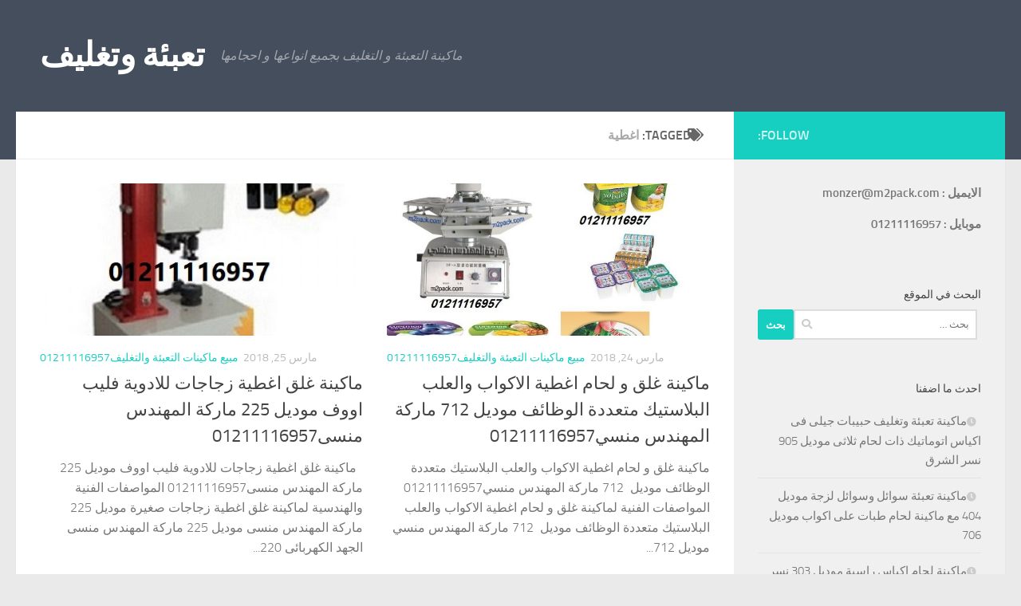

--- FILE ---
content_type: text/html; charset=UTF-8
request_url: https://01211116957.eng-mansy.net/tag/%D8%A7%D8%BA%D8%B7%D9%8A%D8%A9/
body_size: 52631
content:
<!DOCTYPE html>
<html class="no-js" dir="rtl" lang="ar">
<head>
  <meta charset="UTF-8">
  <meta name="viewport" content="width=device-width, initial-scale=1.0">
  <link rel="profile" href="https://gmpg.org/xfn/11" />
  

  <title>اغطية &#8211; تعبئة وتغليف</title>
<meta name='robots' content='max-image-preview:large' />
	<style>img:is([sizes="auto" i], [sizes^="auto," i]) { contain-intrinsic-size: 3000px 1500px }</style>
	<script>document.documentElement.className = document.documentElement.className.replace("no-js","js");</script>
<link rel="alternate" type="application/rss+xml" title="تعبئة وتغليف &laquo; الخلاصة" href="https://01211116957.eng-mansy.net/feed/" />
<link rel="alternate" type="application/rss+xml" title="تعبئة وتغليف &laquo; خلاصة التعليقات" href="https://01211116957.eng-mansy.net/comments/feed/" />
<link rel="alternate" type="application/rss+xml" title="تعبئة وتغليف &laquo; اغطية خلاصة الوسوم" href="https://01211116957.eng-mansy.net/tag/%d8%a7%d8%ba%d8%b7%d9%8a%d8%a9/feed/" />
<script>
window._wpemojiSettings = {"baseUrl":"https:\/\/s.w.org\/images\/core\/emoji\/16.0.1\/72x72\/","ext":".png","svgUrl":"https:\/\/s.w.org\/images\/core\/emoji\/16.0.1\/svg\/","svgExt":".svg","source":{"concatemoji":"https:\/\/01211116957.eng-mansy.net\/lib\/js\/wp-emoji-release.min.js"}};
/*! This file is auto-generated */
!function(s,n){var o,i,e;function c(e){try{var t={supportTests:e,timestamp:(new Date).valueOf()};sessionStorage.setItem(o,JSON.stringify(t))}catch(e){}}function p(e,t,n){e.clearRect(0,0,e.canvas.width,e.canvas.height),e.fillText(t,0,0);var t=new Uint32Array(e.getImageData(0,0,e.canvas.width,e.canvas.height).data),a=(e.clearRect(0,0,e.canvas.width,e.canvas.height),e.fillText(n,0,0),new Uint32Array(e.getImageData(0,0,e.canvas.width,e.canvas.height).data));return t.every(function(e,t){return e===a[t]})}function u(e,t){e.clearRect(0,0,e.canvas.width,e.canvas.height),e.fillText(t,0,0);for(var n=e.getImageData(16,16,1,1),a=0;a<n.data.length;a++)if(0!==n.data[a])return!1;return!0}function f(e,t,n,a){switch(t){case"flag":return n(e,"\ud83c\udff3\ufe0f\u200d\u26a7\ufe0f","\ud83c\udff3\ufe0f\u200b\u26a7\ufe0f")?!1:!n(e,"\ud83c\udde8\ud83c\uddf6","\ud83c\udde8\u200b\ud83c\uddf6")&&!n(e,"\ud83c\udff4\udb40\udc67\udb40\udc62\udb40\udc65\udb40\udc6e\udb40\udc67\udb40\udc7f","\ud83c\udff4\u200b\udb40\udc67\u200b\udb40\udc62\u200b\udb40\udc65\u200b\udb40\udc6e\u200b\udb40\udc67\u200b\udb40\udc7f");case"emoji":return!a(e,"\ud83e\udedf")}return!1}function g(e,t,n,a){var r="undefined"!=typeof WorkerGlobalScope&&self instanceof WorkerGlobalScope?new OffscreenCanvas(300,150):s.createElement("canvas"),o=r.getContext("2d",{willReadFrequently:!0}),i=(o.textBaseline="top",o.font="600 32px Arial",{});return e.forEach(function(e){i[e]=t(o,e,n,a)}),i}function t(e){var t=s.createElement("script");t.src=e,t.defer=!0,s.head.appendChild(t)}"undefined"!=typeof Promise&&(o="wpEmojiSettingsSupports",i=["flag","emoji"],n.supports={everything:!0,everythingExceptFlag:!0},e=new Promise(function(e){s.addEventListener("DOMContentLoaded",e,{once:!0})}),new Promise(function(t){var n=function(){try{var e=JSON.parse(sessionStorage.getItem(o));if("object"==typeof e&&"number"==typeof e.timestamp&&(new Date).valueOf()<e.timestamp+604800&&"object"==typeof e.supportTests)return e.supportTests}catch(e){}return null}();if(!n){if("undefined"!=typeof Worker&&"undefined"!=typeof OffscreenCanvas&&"undefined"!=typeof URL&&URL.createObjectURL&&"undefined"!=typeof Blob)try{var e="postMessage("+g.toString()+"("+[JSON.stringify(i),f.toString(),p.toString(),u.toString()].join(",")+"));",a=new Blob([e],{type:"text/javascript"}),r=new Worker(URL.createObjectURL(a),{name:"wpTestEmojiSupports"});return void(r.onmessage=function(e){c(n=e.data),r.terminate(),t(n)})}catch(e){}c(n=g(i,f,p,u))}t(n)}).then(function(e){for(var t in e)n.supports[t]=e[t],n.supports.everything=n.supports.everything&&n.supports[t],"flag"!==t&&(n.supports.everythingExceptFlag=n.supports.everythingExceptFlag&&n.supports[t]);n.supports.everythingExceptFlag=n.supports.everythingExceptFlag&&!n.supports.flag,n.DOMReady=!1,n.readyCallback=function(){n.DOMReady=!0}}).then(function(){return e}).then(function(){var e;n.supports.everything||(n.readyCallback(),(e=n.source||{}).concatemoji?t(e.concatemoji):e.wpemoji&&e.twemoji&&(t(e.twemoji),t(e.wpemoji)))}))}((window,document),window._wpemojiSettings);
</script>
<style id='wp-emoji-styles-inline-css'>

	img.wp-smiley, img.emoji {
		display: inline !important;
		border: none !important;
		box-shadow: none !important;
		height: 1em !important;
		width: 1em !important;
		margin: 0 0.07em !important;
		vertical-align: -0.1em !important;
		background: none !important;
		padding: 0 !important;
	}
</style>
<link rel='stylesheet' id='wp-block-library-rtl-css' href='https://01211116957.eng-mansy.net/lib/css/dist/block-library/style-rtl.min.css' media='all' />
<style id='classic-theme-styles-inline-css'>
/*! This file is auto-generated */
.wp-block-button__link{color:#fff;background-color:#32373c;border-radius:9999px;box-shadow:none;text-decoration:none;padding:calc(.667em + 2px) calc(1.333em + 2px);font-size:1.125em}.wp-block-file__button{background:#32373c;color:#fff;text-decoration:none}
</style>
<style id='global-styles-inline-css'>
:root{--wp--preset--aspect-ratio--square: 1;--wp--preset--aspect-ratio--4-3: 4/3;--wp--preset--aspect-ratio--3-4: 3/4;--wp--preset--aspect-ratio--3-2: 3/2;--wp--preset--aspect-ratio--2-3: 2/3;--wp--preset--aspect-ratio--16-9: 16/9;--wp--preset--aspect-ratio--9-16: 9/16;--wp--preset--color--black: #000000;--wp--preset--color--cyan-bluish-gray: #abb8c3;--wp--preset--color--white: #ffffff;--wp--preset--color--pale-pink: #f78da7;--wp--preset--color--vivid-red: #cf2e2e;--wp--preset--color--luminous-vivid-orange: #ff6900;--wp--preset--color--luminous-vivid-amber: #fcb900;--wp--preset--color--light-green-cyan: #7bdcb5;--wp--preset--color--vivid-green-cyan: #00d084;--wp--preset--color--pale-cyan-blue: #8ed1fc;--wp--preset--color--vivid-cyan-blue: #0693e3;--wp--preset--color--vivid-purple: #9b51e0;--wp--preset--gradient--vivid-cyan-blue-to-vivid-purple: linear-gradient(135deg,rgba(6,147,227,1) 0%,rgb(155,81,224) 100%);--wp--preset--gradient--light-green-cyan-to-vivid-green-cyan: linear-gradient(135deg,rgb(122,220,180) 0%,rgb(0,208,130) 100%);--wp--preset--gradient--luminous-vivid-amber-to-luminous-vivid-orange: linear-gradient(135deg,rgba(252,185,0,1) 0%,rgba(255,105,0,1) 100%);--wp--preset--gradient--luminous-vivid-orange-to-vivid-red: linear-gradient(135deg,rgba(255,105,0,1) 0%,rgb(207,46,46) 100%);--wp--preset--gradient--very-light-gray-to-cyan-bluish-gray: linear-gradient(135deg,rgb(238,238,238) 0%,rgb(169,184,195) 100%);--wp--preset--gradient--cool-to-warm-spectrum: linear-gradient(135deg,rgb(74,234,220) 0%,rgb(151,120,209) 20%,rgb(207,42,186) 40%,rgb(238,44,130) 60%,rgb(251,105,98) 80%,rgb(254,248,76) 100%);--wp--preset--gradient--blush-light-purple: linear-gradient(135deg,rgb(255,206,236) 0%,rgb(152,150,240) 100%);--wp--preset--gradient--blush-bordeaux: linear-gradient(135deg,rgb(254,205,165) 0%,rgb(254,45,45) 50%,rgb(107,0,62) 100%);--wp--preset--gradient--luminous-dusk: linear-gradient(135deg,rgb(255,203,112) 0%,rgb(199,81,192) 50%,rgb(65,88,208) 100%);--wp--preset--gradient--pale-ocean: linear-gradient(135deg,rgb(255,245,203) 0%,rgb(182,227,212) 50%,rgb(51,167,181) 100%);--wp--preset--gradient--electric-grass: linear-gradient(135deg,rgb(202,248,128) 0%,rgb(113,206,126) 100%);--wp--preset--gradient--midnight: linear-gradient(135deg,rgb(2,3,129) 0%,rgb(40,116,252) 100%);--wp--preset--font-size--small: 13px;--wp--preset--font-size--medium: 20px;--wp--preset--font-size--large: 36px;--wp--preset--font-size--x-large: 42px;--wp--preset--spacing--20: 0.44rem;--wp--preset--spacing--30: 0.67rem;--wp--preset--spacing--40: 1rem;--wp--preset--spacing--50: 1.5rem;--wp--preset--spacing--60: 2.25rem;--wp--preset--spacing--70: 3.38rem;--wp--preset--spacing--80: 5.06rem;--wp--preset--shadow--natural: 6px 6px 9px rgba(0, 0, 0, 0.2);--wp--preset--shadow--deep: 12px 12px 50px rgba(0, 0, 0, 0.4);--wp--preset--shadow--sharp: 6px 6px 0px rgba(0, 0, 0, 0.2);--wp--preset--shadow--outlined: 6px 6px 0px -3px rgba(255, 255, 255, 1), 6px 6px rgba(0, 0, 0, 1);--wp--preset--shadow--crisp: 6px 6px 0px rgba(0, 0, 0, 1);}:where(.is-layout-flex){gap: 0.5em;}:where(.is-layout-grid){gap: 0.5em;}body .is-layout-flex{display: flex;}.is-layout-flex{flex-wrap: wrap;align-items: center;}.is-layout-flex > :is(*, div){margin: 0;}body .is-layout-grid{display: grid;}.is-layout-grid > :is(*, div){margin: 0;}:where(.wp-block-columns.is-layout-flex){gap: 2em;}:where(.wp-block-columns.is-layout-grid){gap: 2em;}:where(.wp-block-post-template.is-layout-flex){gap: 1.25em;}:where(.wp-block-post-template.is-layout-grid){gap: 1.25em;}.has-black-color{color: var(--wp--preset--color--black) !important;}.has-cyan-bluish-gray-color{color: var(--wp--preset--color--cyan-bluish-gray) !important;}.has-white-color{color: var(--wp--preset--color--white) !important;}.has-pale-pink-color{color: var(--wp--preset--color--pale-pink) !important;}.has-vivid-red-color{color: var(--wp--preset--color--vivid-red) !important;}.has-luminous-vivid-orange-color{color: var(--wp--preset--color--luminous-vivid-orange) !important;}.has-luminous-vivid-amber-color{color: var(--wp--preset--color--luminous-vivid-amber) !important;}.has-light-green-cyan-color{color: var(--wp--preset--color--light-green-cyan) !important;}.has-vivid-green-cyan-color{color: var(--wp--preset--color--vivid-green-cyan) !important;}.has-pale-cyan-blue-color{color: var(--wp--preset--color--pale-cyan-blue) !important;}.has-vivid-cyan-blue-color{color: var(--wp--preset--color--vivid-cyan-blue) !important;}.has-vivid-purple-color{color: var(--wp--preset--color--vivid-purple) !important;}.has-black-background-color{background-color: var(--wp--preset--color--black) !important;}.has-cyan-bluish-gray-background-color{background-color: var(--wp--preset--color--cyan-bluish-gray) !important;}.has-white-background-color{background-color: var(--wp--preset--color--white) !important;}.has-pale-pink-background-color{background-color: var(--wp--preset--color--pale-pink) !important;}.has-vivid-red-background-color{background-color: var(--wp--preset--color--vivid-red) !important;}.has-luminous-vivid-orange-background-color{background-color: var(--wp--preset--color--luminous-vivid-orange) !important;}.has-luminous-vivid-amber-background-color{background-color: var(--wp--preset--color--luminous-vivid-amber) !important;}.has-light-green-cyan-background-color{background-color: var(--wp--preset--color--light-green-cyan) !important;}.has-vivid-green-cyan-background-color{background-color: var(--wp--preset--color--vivid-green-cyan) !important;}.has-pale-cyan-blue-background-color{background-color: var(--wp--preset--color--pale-cyan-blue) !important;}.has-vivid-cyan-blue-background-color{background-color: var(--wp--preset--color--vivid-cyan-blue) !important;}.has-vivid-purple-background-color{background-color: var(--wp--preset--color--vivid-purple) !important;}.has-black-border-color{border-color: var(--wp--preset--color--black) !important;}.has-cyan-bluish-gray-border-color{border-color: var(--wp--preset--color--cyan-bluish-gray) !important;}.has-white-border-color{border-color: var(--wp--preset--color--white) !important;}.has-pale-pink-border-color{border-color: var(--wp--preset--color--pale-pink) !important;}.has-vivid-red-border-color{border-color: var(--wp--preset--color--vivid-red) !important;}.has-luminous-vivid-orange-border-color{border-color: var(--wp--preset--color--luminous-vivid-orange) !important;}.has-luminous-vivid-amber-border-color{border-color: var(--wp--preset--color--luminous-vivid-amber) !important;}.has-light-green-cyan-border-color{border-color: var(--wp--preset--color--light-green-cyan) !important;}.has-vivid-green-cyan-border-color{border-color: var(--wp--preset--color--vivid-green-cyan) !important;}.has-pale-cyan-blue-border-color{border-color: var(--wp--preset--color--pale-cyan-blue) !important;}.has-vivid-cyan-blue-border-color{border-color: var(--wp--preset--color--vivid-cyan-blue) !important;}.has-vivid-purple-border-color{border-color: var(--wp--preset--color--vivid-purple) !important;}.has-vivid-cyan-blue-to-vivid-purple-gradient-background{background: var(--wp--preset--gradient--vivid-cyan-blue-to-vivid-purple) !important;}.has-light-green-cyan-to-vivid-green-cyan-gradient-background{background: var(--wp--preset--gradient--light-green-cyan-to-vivid-green-cyan) !important;}.has-luminous-vivid-amber-to-luminous-vivid-orange-gradient-background{background: var(--wp--preset--gradient--luminous-vivid-amber-to-luminous-vivid-orange) !important;}.has-luminous-vivid-orange-to-vivid-red-gradient-background{background: var(--wp--preset--gradient--luminous-vivid-orange-to-vivid-red) !important;}.has-very-light-gray-to-cyan-bluish-gray-gradient-background{background: var(--wp--preset--gradient--very-light-gray-to-cyan-bluish-gray) !important;}.has-cool-to-warm-spectrum-gradient-background{background: var(--wp--preset--gradient--cool-to-warm-spectrum) !important;}.has-blush-light-purple-gradient-background{background: var(--wp--preset--gradient--blush-light-purple) !important;}.has-blush-bordeaux-gradient-background{background: var(--wp--preset--gradient--blush-bordeaux) !important;}.has-luminous-dusk-gradient-background{background: var(--wp--preset--gradient--luminous-dusk) !important;}.has-pale-ocean-gradient-background{background: var(--wp--preset--gradient--pale-ocean) !important;}.has-electric-grass-gradient-background{background: var(--wp--preset--gradient--electric-grass) !important;}.has-midnight-gradient-background{background: var(--wp--preset--gradient--midnight) !important;}.has-small-font-size{font-size: var(--wp--preset--font-size--small) !important;}.has-medium-font-size{font-size: var(--wp--preset--font-size--medium) !important;}.has-large-font-size{font-size: var(--wp--preset--font-size--large) !important;}.has-x-large-font-size{font-size: var(--wp--preset--font-size--x-large) !important;}
:where(.wp-block-post-template.is-layout-flex){gap: 1.25em;}:where(.wp-block-post-template.is-layout-grid){gap: 1.25em;}
:where(.wp-block-columns.is-layout-flex){gap: 2em;}:where(.wp-block-columns.is-layout-grid){gap: 2em;}
:root :where(.wp-block-pullquote){font-size: 1.5em;line-height: 1.6;}
</style>
<link rel='stylesheet' id='hueman-main-style-css' href='https://01211116957.eng-mansy.net/core/views/1cd8009751/assets/front/css/main.min.css' media='all' />
<style id='hueman-main-style-inline-css'>
body { font-size:1.00rem; }@media only screen and (min-width: 720px) {
        .nav > li { font-size:1.00rem; }
      }.is-scrolled #header #nav-mobile { background-color: #454e5c; background-color: rgba(69,78,92,0.90) }body { background-color: #eaeaea; }
</style>
<link rel='stylesheet' id='hueman-font-awesome-css' href='https://01211116957.eng-mansy.net/core/views/1cd8009751/assets/front/css/font-awesome.min.css' media='all' />
<script src="https://01211116957.eng-mansy.net/lib/js/jquery/jquery.min.js" id="jquery-core-js"></script>
<script src="https://01211116957.eng-mansy.net/lib/js/jquery/jquery-migrate.min.js" id="jquery-migrate-js"></script>
    <link rel="preload" as="font" type="font/woff2" href="https://01211116957.eng-mansy.net/core/views/1cd8009751/assets/front/webfonts/fa-brands-400.woff2?v=5.15.2" crossorigin="anonymous"/>
    <link rel="preload" as="font" type="font/woff2" href="https://01211116957.eng-mansy.net/core/views/1cd8009751/assets/front/webfonts/fa-regular-400.woff2?v=5.15.2" crossorigin="anonymous"/>
    <link rel="preload" as="font" type="font/woff2" href="https://01211116957.eng-mansy.net/core/views/1cd8009751/assets/front/webfonts/fa-solid-900.woff2?v=5.15.2" crossorigin="anonymous"/>
  <link rel="preload" as="font" type="font/woff" href="https://01211116957.eng-mansy.net/core/views/1cd8009751/assets/front/fonts/titillium-light-webfont.woff" crossorigin="anonymous"/>
<link rel="preload" as="font" type="font/woff" href="https://01211116957.eng-mansy.net/core/views/1cd8009751/assets/front/fonts/titillium-lightitalic-webfont.woff" crossorigin="anonymous"/>
<link rel="preload" as="font" type="font/woff" href="https://01211116957.eng-mansy.net/core/views/1cd8009751/assets/front/fonts/titillium-regular-webfont.woff" crossorigin="anonymous"/>
<link rel="preload" as="font" type="font/woff" href="https://01211116957.eng-mansy.net/core/views/1cd8009751/assets/front/fonts/titillium-regularitalic-webfont.woff" crossorigin="anonymous"/>
<link rel="preload" as="font" type="font/woff" href="https://01211116957.eng-mansy.net/core/views/1cd8009751/assets/front/fonts/titillium-semibold-webfont.woff" crossorigin="anonymous"/>
<style>
  /*  base : fonts
/* ------------------------------------ */
body { font-family: "Titillium", Arial, sans-serif; }
@font-face {
  font-family: 'Titillium';
  src: url('https://01211116957.eng-mansy.net/core/views/1cd8009751/assets/front/fonts/titillium-light-webfont.eot');
  src: url('https://01211116957.eng-mansy.net/core/views/1cd8009751/assets/front/fonts/titillium-light-webfont.svg#titillium-light-webfont') format('svg'),
     url('https://01211116957.eng-mansy.net/core/views/1cd8009751/assets/front/fonts/titillium-light-webfont.eot?#iefix') format('embedded-opentype'),
     url('https://01211116957.eng-mansy.net/core/views/1cd8009751/assets/front/fonts/titillium-light-webfont.woff') format('woff'),
     url('https://01211116957.eng-mansy.net/core/views/1cd8009751/assets/front/fonts/titillium-light-webfont.ttf') format('truetype');
  font-weight: 300;
  font-style: normal;
}
@font-face {
  font-family: 'Titillium';
  src: url('https://01211116957.eng-mansy.net/core/views/1cd8009751/assets/front/fonts/titillium-lightitalic-webfont.eot');
  src: url('https://01211116957.eng-mansy.net/core/views/1cd8009751/assets/front/fonts/titillium-lightitalic-webfont.svg#titillium-lightitalic-webfont') format('svg'),
     url('https://01211116957.eng-mansy.net/core/views/1cd8009751/assets/front/fonts/titillium-lightitalic-webfont.eot?#iefix') format('embedded-opentype'),
     url('https://01211116957.eng-mansy.net/core/views/1cd8009751/assets/front/fonts/titillium-lightitalic-webfont.woff') format('woff'),
     url('https://01211116957.eng-mansy.net/core/views/1cd8009751/assets/front/fonts/titillium-lightitalic-webfont.ttf') format('truetype');
  font-weight: 300;
  font-style: italic;
}
@font-face {
  font-family: 'Titillium';
  src: url('https://01211116957.eng-mansy.net/core/views/1cd8009751/assets/front/fonts/titillium-regular-webfont.eot');
  src: url('https://01211116957.eng-mansy.net/core/views/1cd8009751/assets/front/fonts/titillium-regular-webfont.svg#titillium-regular-webfont') format('svg'),
     url('https://01211116957.eng-mansy.net/core/views/1cd8009751/assets/front/fonts/titillium-regular-webfont.eot?#iefix') format('embedded-opentype'),
     url('https://01211116957.eng-mansy.net/core/views/1cd8009751/assets/front/fonts/titillium-regular-webfont.woff') format('woff'),
     url('https://01211116957.eng-mansy.net/core/views/1cd8009751/assets/front/fonts/titillium-regular-webfont.ttf') format('truetype');
  font-weight: 400;
  font-style: normal;
}
@font-face {
  font-family: 'Titillium';
  src: url('https://01211116957.eng-mansy.net/core/views/1cd8009751/assets/front/fonts/titillium-regularitalic-webfont.eot');
  src: url('https://01211116957.eng-mansy.net/core/views/1cd8009751/assets/front/fonts/titillium-regularitalic-webfont.svg#titillium-regular-webfont') format('svg'),
     url('https://01211116957.eng-mansy.net/core/views/1cd8009751/assets/front/fonts/titillium-regularitalic-webfont.eot?#iefix') format('embedded-opentype'),
     url('https://01211116957.eng-mansy.net/core/views/1cd8009751/assets/front/fonts/titillium-regularitalic-webfont.woff') format('woff'),
     url('https://01211116957.eng-mansy.net/core/views/1cd8009751/assets/front/fonts/titillium-regularitalic-webfont.ttf') format('truetype');
  font-weight: 400;
  font-style: italic;
}
@font-face {
    font-family: 'Titillium';
    src: url('https://01211116957.eng-mansy.net/core/views/1cd8009751/assets/front/fonts/titillium-semibold-webfont.eot');
    src: url('https://01211116957.eng-mansy.net/core/views/1cd8009751/assets/front/fonts/titillium-semibold-webfont.svg#titillium-semibold-webfont') format('svg'),
         url('https://01211116957.eng-mansy.net/core/views/1cd8009751/assets/front/fonts/titillium-semibold-webfont.eot?#iefix') format('embedded-opentype'),
         url('https://01211116957.eng-mansy.net/core/views/1cd8009751/assets/front/fonts/titillium-semibold-webfont.woff') format('woff'),
         url('https://01211116957.eng-mansy.net/core/views/1cd8009751/assets/front/fonts/titillium-semibold-webfont.ttf') format('truetype');
  font-weight: 600;
  font-style: normal;
}
</style>
  <!--[if lt IE 9]>
<script src="https://01211116957.eng-mansy.net/core/views/1cd8009751/assets/front/js/ie/html5shiv-printshiv.min.js"></script>
<script src="https://01211116957.eng-mansy.net/core/views/1cd8009751/assets/front/js/ie/selectivizr.js"></script>
<![endif]-->
<link rel="icon" href="https://01211116957.eng-mansy.net/storage/2020/06/cropped-ماكينات-التعبئة-والتغليف-مهندس-منسي-32x32.jpg" sizes="32x32" />
<link rel="icon" href="https://01211116957.eng-mansy.net/storage/2020/06/cropped-ماكينات-التعبئة-والتغليف-مهندس-منسي-192x192.jpg" sizes="192x192" />
<link rel="apple-touch-icon" href="https://01211116957.eng-mansy.net/storage/2020/06/cropped-ماكينات-التعبئة-والتغليف-مهندس-منسي-180x180.jpg" />
<meta name="msapplication-TileImage" content="https://01211116957.eng-mansy.net/storage/2020/06/cropped-ماكينات-التعبئة-والتغليف-مهندس-منسي-270x270.jpg" />
</head>

<body class="rtl archive tag tag-160 wp-embed-responsive wp-theme-hueman col-2cl full-width header-desktop-sticky header-mobile-sticky hueman-3-7-27 chrome">
<div id="wrapper">
  <a class="screen-reader-text skip-link" href="#content">Skip to content</a>
  
  <header id="header" class="top-menu-mobile-on one-mobile-menu top_menu header-ads-desktop  topbar-transparent no-header-img">
        <nav class="nav-container group mobile-menu mobile-sticky no-menu-assigned" id="nav-mobile" data-menu-id="header-1">
  <div class="mobile-title-logo-in-header"><p class="site-title">                  <a class="custom-logo-link" href="https://01211116957.eng-mansy.net/" rel="home" title="تعبئة وتغليف | Home page">تعبئة وتغليف</a>                </p></div>
        
                    
        <button class="ham__navbar-toggler-two collapsed" title="Menu" aria-expanded="false">
          <span class="ham__navbar-span-wrapper">
            <span class="line line-1"></span>
            <span class="line line-2"></span>
            <span class="line line-3"></span>
          </span>
        </button>
            
      <div class="nav-text"></div>
      <div class="nav-wrap container">
                  <ul class="nav container-inner group mobile-search">
                            <li>
                  <form role="search" method="get" class="search-form" action="https://01211116957.eng-mansy.net/">
				<label>
					<span class="screen-reader-text">البحث عن:</span>
					<input type="search" class="search-field" placeholder="بحث &hellip;" value="" name="s" />
				</label>
				<input type="submit" class="search-submit" value="بحث" />
			</form>                </li>
                      </ul>
                      </div>
</nav>  
  
  <div class="container group">
        <div class="container-inner">

                    <div class="group hu-pad central-header-zone">
                  <div class="logo-tagline-group">
                      <p class="site-title">                  <a class="custom-logo-link" href="https://01211116957.eng-mansy.net/" rel="home" title="تعبئة وتغليف | Home page">تعبئة وتغليف</a>                </p>                                                <p class="site-description">ماكينة التعبئة و التغليف بجميع انواعها و احجامها</p>
                                        </div>

                                </div>
      
      
    </div>
      </div>

</header>
  
  <div class="container" id="page">
    <div class="container-inner">
            <div class="main">
        <div class="main-inner group">
          
              <main class="content" id="content">
              <div class="page-title hu-pad group">
          	    		<h1><i class="fas fa-tags"></i>Tagged: <span>اغطية </span></h1>
    	
    </div>
          <div class="hu-pad group">
            
  <div id="grid-wrapper" class="post-list group">
    <div class="post-row">        <article id="post-191" class="group grid-item post-191 post type-post status-publish format-standard has-post-thumbnail hentry category----01211116957 tag-162 tag-160 tag-34 tag-166 tag-161 tag-159 tag-165 tag-164 tag-33 tag-2 tag-163 tag-8">
	<div class="post-inner post-hover">
      		<div class="post-thumbnail">
  			<a href="https://01211116957.eng-mansy.net/%d9%85%d8%a7%d9%83%d9%8a%d9%86%d8%a9-%d8%ba%d9%84%d9%82-%d8%a7%d8%ba%d8%b7%d9%8a%d8%a9-%d8%b2%d8%ac%d8%a7%d8%ac%d8%a7%d8%aa-%d9%85%d9%88%d8%af%d9%8a%d9%84-225-%d9%85%d8%a7%d8%b1%d9%83%d8%a9-%d8%a7/">
            				<img width="720" height="340" src="https://01211116957.eng-mansy.net/storage/2018/03/225-720x340.jpg" class="attachment-thumb-large size-thumb-large wp-post-image" alt="225" decoding="async" fetchpriority="high" srcset="https://01211116957.eng-mansy.net/storage/2018/03/225-720x340.jpg 720w, https://01211116957.eng-mansy.net/storage/2018/03/225-520x245.jpg 520w" sizes="(max-width: 720px) 100vw, 720px" />  				  				  				  			</a>
  			  		</div>
          		<div class="post-meta group">
          			  <p class="post-category"><a href="https://01211116957.eng-mansy.net/category/%d9%85%d8%a8%d9%8a%d8%b9-%d9%85%d8%a7%d9%83%d9%8a%d9%86%d8%a7%d8%aa-%d8%a7%d9%84%d8%aa%d8%b9%d8%a8%d8%a6%d8%a9-%d9%88%d8%a7%d9%84%d8%aa%d8%ba%d9%84%d9%8a%d9%8101211116957/" rel="category tag">مبيع ماكينات التعبئة والتغليف01211116957</a></p>
                  			  <p class="post-date">
  <time class="published updated" datetime="2018-03-25 12:01:03">مارس 25, 2018</time>
</p>

  <p class="post-byline" style="display:none">&nbsp;by    <span class="vcard author">
      <span class="fn"><a href="https://01211116957.eng-mansy.net/writer/engmansy/" title="مقالات engmansy" rel="author">engmansy</a></span>
    </span> &middot; Published <span class="published">مارس 25, 2018</span>
     &middot; Last modified <span class="updated">أكتوبر 23, 2023</span>  </p>
          		</div>
    		<h2 class="post-title entry-title">
			<a href="https://01211116957.eng-mansy.net/%d9%85%d8%a7%d9%83%d9%8a%d9%86%d8%a9-%d8%ba%d9%84%d9%82-%d8%a7%d8%ba%d8%b7%d9%8a%d8%a9-%d8%b2%d8%ac%d8%a7%d8%ac%d8%a7%d8%aa-%d9%85%d9%88%d8%af%d9%8a%d9%84-225-%d9%85%d8%a7%d8%b1%d9%83%d8%a9-%d8%a7/" rel="bookmark">ماكينة غلق اغطية زجاجات للادوية فليب اووف موديل 225 ماركة المهندس منسى01211116957</a>
		</h2>

				<div class="entry excerpt entry-summary">
			<p>  ماكينة غلق اغطية زجاجات للادوية فليب اووف موديل 225 ماركة المهندس منسى01211116957 المواصفات الفنية والهندسية لماكينة غلق اغطية زجاجات صغيرة موديل 225 ماركة المهندس منسى موديل 225 ماركة المهندس منسى الجهد الكهربائى 220&#46;&#46;&#46;</p>
		</div>
		
	</div>
</article>
            <article id="post-175" class="group grid-item post-175 post type-post status-publish format-standard has-post-thumbnail hentry category----01211116957 tag-470 tag-160 tag-467 tag-86 tag-34 tag-469 tag-159 tag-47 tag-33 tag-2 tag-126 tag-92 tag-8 tag-37 tag-468">
	<div class="post-inner post-hover">
      		<div class="post-thumbnail">
  			<a href="https://01211116957.eng-mansy.net/%d9%85%d8%a7%d9%83%d9%8a%d9%86%d8%a9-%d8%ba%d9%84%d9%82-%d9%88-%d9%84%d8%ad%d8%a7%d9%85-%d8%a7%d8%ba%d8%b7%d9%8a%d8%a9-%d8%a7%d9%84%d8%a7%d9%83%d9%88%d8%a7%d8%a8-%d9%88%d8%a7%d9%84%d8%b9%d9%84%d8%a8/">
            				<img width="720" height="340" src="https://01211116957.eng-mansy.net/storage/2018/03/712-720x340.jpg" class="attachment-thumb-large size-thumb-large wp-post-image" alt="712" decoding="async" srcset="https://01211116957.eng-mansy.net/storage/2018/03/712-720x340.jpg 720w, https://01211116957.eng-mansy.net/storage/2018/03/712-520x245.jpg 520w" sizes="(max-width: 720px) 100vw, 720px" />  				  				  				  			</a>
  			  		</div>
          		<div class="post-meta group">
          			  <p class="post-category"><a href="https://01211116957.eng-mansy.net/category/%d9%85%d8%a8%d9%8a%d8%b9-%d9%85%d8%a7%d9%83%d9%8a%d9%86%d8%a7%d8%aa-%d8%a7%d9%84%d8%aa%d8%b9%d8%a8%d8%a6%d8%a9-%d9%88%d8%a7%d9%84%d8%aa%d8%ba%d9%84%d9%8a%d9%8101211116957/" rel="category tag">مبيع ماكينات التعبئة والتغليف01211116957</a></p>
                  			  <p class="post-date">
  <time class="published updated" datetime="2018-03-24 15:56:32">مارس 24, 2018</time>
</p>

  <p class="post-byline" style="display:none">&nbsp;by    <span class="vcard author">
      <span class="fn"><a href="https://01211116957.eng-mansy.net/writer/engmansy/" title="مقالات engmansy" rel="author">engmansy</a></span>
    </span> &middot; Published <span class="published">مارس 24, 2018</span>
     &middot; Last modified <span class="updated">أكتوبر 23, 2023</span>  </p>
          		</div>
    		<h2 class="post-title entry-title">
			<a href="https://01211116957.eng-mansy.net/%d9%85%d8%a7%d9%83%d9%8a%d9%86%d8%a9-%d8%ba%d9%84%d9%82-%d9%88-%d9%84%d8%ad%d8%a7%d9%85-%d8%a7%d8%ba%d8%b7%d9%8a%d8%a9-%d8%a7%d9%84%d8%a7%d9%83%d9%88%d8%a7%d8%a8-%d9%88%d8%a7%d9%84%d8%b9%d9%84%d8%a8/" rel="bookmark">ماكينة غلق و لحام اغطية الاكواب والعلب البلاستيك متعددة الوظائف موديل  712 ماركة المهندس منسي01211116957</a>
		</h2>

				<div class="entry excerpt entry-summary">
			<p>ماكينة غلق و لحام اغطية الاكواب والعلب البلاستيك متعددة الوظائف موديل  712 ماركة المهندس منسي01211116957 المواصفات الفنية لماكينة غلق و لحام اغطية الاكواب والعلب البلاستيك متعددة الوظائف موديل  712 ماركة المهندس منسي موديل 712&#46;&#46;&#46;</p>
		</div>
		
	</div>
</article>
    </div>  </div>

<nav class="pagination group">
			<ul class="group">
			<li class="prev left"></li>
			<li class="next right"></li>
		</ul>
	</nav>
          </div>
            </main>
          

	<div class="sidebar s1 collapsed" data-position="right" data-layout="col-2cl" data-sb-id="s1">

		<button class="sidebar-toggle" title="Expand Sidebar"><i class="fas sidebar-toggle-arrows"></i></button>

		<div class="sidebar-content">

			           			<div class="sidebar-top group">
                        <p>Follow:</p>                      			</div>
			
			
			
			<div id="text-2" class="widget widget_text">			<div class="textwidget"><p><strong>الايميل : monzer@m2pack.com</strong></p>
<p><strong>موبايل : 01211116957</strong></p>
</div>
		</div><div id="search-2" class="widget widget_search"><h3 class="widget-title">البحث في الموقع</h3><form role="search" method="get" class="search-form" action="https://01211116957.eng-mansy.net/">
				<label>
					<span class="screen-reader-text">البحث عن:</span>
					<input type="search" class="search-field" placeholder="بحث &hellip;" value="" name="s" />
				</label>
				<input type="submit" class="search-submit" value="بحث" />
			</form></div>
		<div id="recent-posts-2" class="widget widget_recent_entries">
		<h3 class="widget-title">احدث ما اضفنا</h3>
		<ul>
											<li>
					<a href="https://01211116957.eng-mansy.net/%d9%85%d8%a7%d9%83%d9%8a%d9%86%d8%a9-%d8%aa%d8%b9%d8%a8%d8%a6%d8%a9-%d9%88%d8%aa%d8%ba%d9%84%d9%8a%d9%81-%d8%ad%d8%a8%d9%8a%d8%a8%d8%a7%d8%aa-%d8%ac%d9%8a%d9%84%d9%89-%d9%81%d9%89-%d8%a7%d9%83%d9%8a/">ماكينة تعبئة وتغليف حبيبات جيلى فى اكياس اتوماتيك ذات لحام ثلاثى موديل 905 نسر الشرق</a>
									</li>
											<li>
					<a href="https://01211116957.eng-mansy.net/%d9%85%d8%a7%d9%83%d9%8a%d9%86%d8%a9-%d8%aa%d8%b9%d8%a8%d8%a6%d8%a9-%d8%b3%d9%88%d8%a7%d8%a6%d9%84-%d9%88%d8%b3%d9%88%d8%a7%d8%a6%d9%84-%d9%84%d8%b2%d8%ac%d8%a9-%d9%85%d9%88%d8%af%d9%8a%d9%84-404/">ماكينة تعبئة سوائل وسوائل لزجة موديل 404 مع ماكينة لحام طبات على اكواب موديل 706</a>
									</li>
											<li>
					<a href="https://01211116957.eng-mansy.net/%d9%85%d8%a7%d9%83%d9%8a%d9%86%d8%a9-%d9%84%d8%ad%d8%a7%d9%85-%d8%a7%d9%83%d9%8a%d8%a7%d8%b3-%d8%b1%d8%a7%d8%b3%d9%8a%d8%a9-%d9%85%d9%88%d8%af%d9%8a%d9%84-303-%d9%86%d8%b3%d8%b1-%d8%a7%d9%84%d8%b4/">ماكينة لحام اكياس راسية موديل 303 نسر الشرق للحام الاكياس البلاستيكية</a>
									</li>
											<li>
					<a href="https://01211116957.eng-mansy.net/%d9%81%d8%b1%d9%86-%d8%b4%d8%b1%d9%86%d9%83-%d9%86%d8%b5%d9%81-%d8%a7%d8%aa%d9%88%d9%85%d8%a7%d8%aa%d9%8a%d9%83-%d9%84%d8%b4%d8%b1%d9%86%d9%83%d8%a9-%d8%b9%d8%a8%d9%88%d8%a7%d8%aa-%d8%a7%d9%84%d9%85-2/">فرن شرنك نصف اتوماتيك لشرنكة عبوات المواد الغذائية المختلفه موديل 101 شركة نسر الشرق</a>
									</li>
											<li>
					<a href="https://01211116957.eng-mansy.net/%d9%85%d8%a7%d9%83%d9%8a%d9%86%d8%a9-%d9%86%d8%b5%d9%81-%d8%a7%d9%88%d8%aa%d9%88%d9%85%d8%a7%d8%aa%d9%8a%d9%83-%d9%84%d9%84%d8%b5%d9%82-%d8%a7%d9%84%d9%84%d9%8a%d8%a8%d9%84-%d8%b9%d9%84%d9%89-%d8%b9/">ماكينة نصف اوتوماتيك للصق الليبل على عبوات دائرية موديل 831 شركة نسر الشرق</a>
									</li>
											<li>
					<a href="https://01211116957.eng-mansy.net/%d9%85%d8%a7%d9%83%d9%8a%d9%86%d8%a9-%d9%86%d8%b5%d9%81-%d8%a7%d9%88%d8%aa%d9%88%d9%85%d8%a7%d8%aa%d9%8a%d9%83-%d9%84%d8%aa%d8%b9%d8%a8%d8%a6%d8%a9-%d8%ac%d9%85%d9%8a%d8%b9-%d8%a7%d9%86%d9%88%d8%a7/">ماكينة نصف اوتوماتيك لتعبئة جميع انواع السوائل سواء العادية او اللزجة فى عبوات واكياس موديل 404 شركة نسر الشرق</a>
									</li>
											<li>
					<a href="https://01211116957.eng-mansy.net/%d9%85%d8%a7%d9%83%d9%8a%d9%86%d8%a9-%d9%84%d8%b5%d9%82-%d9%84%d9%8a%d8%a8%d9%84-%d9%8a%d8%af%d9%88%d9%89-%d8%b9%d9%84%d9%89-%d8%b9%d8%a8%d9%88%d8%a9-%d8%af%d8%a7%d8%a6%d8%b1%d9%8a%d8%a9-%d9%85%d9%88/">ماكينة لصق ليبل يدوى على عبوة دائرية موديل 830 شركة نسر الشرق</a>
									</li>
											<li>
					<a href="https://01211116957.eng-mansy.net/%d9%85%d8%a7%d9%83%d9%8a%d9%86%d8%a9-%d9%84%d8%aa%d8%b9%d8%a8%d8%a6%d8%a9-%d8%b3%d9%88%d8%a7%d8%a6%d9%84-%d8%b9%d8%a7%d8%af%d9%8a%d8%a9-%d9%81%d9%89-%d8%b9%d8%a8%d9%88%d8%a7%d8%aa-%d8%ad%d8%aa%d9%89/">ماكينة لتعبئة سوائل عادية فى عبوات حتى واحد لتر نصف اوتوماتيك موديل 403 شركة نسر الشرق</a>
									</li>
											<li>
					<a href="https://01211116957.eng-mansy.net/%d9%85%d8%a7%d9%83%d9%8a%d9%86%d8%a9-%d9%81%d8%a7%d9%83%d9%8a%d9%88%d9%85-%d8%ba%d8%b1%d9%81%d8%a9-%d9%88%d8%a7%d8%ad%d8%af%d8%a9-%d9%84%d8%b4%d9%81%d8%b7-%d9%88%d8%aa%d9%81%d8%b1%d9%8a%d8%ba-%d8%a7/">ماكينة فاكيوم غرفة واحدة لشفط وتفريغ الهواء من اكياس بذور مع لحام الكيس موديل 601 شركة نسر الشرق</a>
									</li>
											<li>
					<a href="https://01211116957.eng-mansy.net/%d9%85%d8%a7%d9%83%d9%8a%d9%86%d8%a9-%d8%aa%d8%b9%d8%a8%d8%a6%d8%a9-%d9%88%d8%aa%d8%ba%d9%84%d9%8a%d9%81-%d8%b9%d8%b3%d9%84-%d9%81%d9%89-%d8%a7%d9%83%d9%8a%d8%a7%d8%b3-%d9%84%d8%ad%d8%a7%d9%85-%d8%ab/">ماكينة تعبئة وتغليف عسل فى اكياس لحام ثلاثى اوتوماتيك موديل 505 شركة نسر الشرق</a>
									</li>
											<li>
					<a href="https://01211116957.eng-mansy.net/%d9%85%d8%a7%d9%83%d9%8a%d9%86%d8%a9-%d8%aa%d8%b9%d8%a8%d8%a6%d8%a9-%d8%ad%d8%a8%d9%8a%d8%a8%d8%a7%d8%aa-%d9%88%d8%b2%d9%86%d9%8a%d8%a9-%d9%86%d8%b5%d9%81-%d8%a7%d9%88%d8%aa%d9%88%d9%85%d8%a7%d8%aa/">ماكينة تعبئة حبيبات وزنية نصف اوتوماتيك موديل 904 مع ماكينة لحام الاكياس الرأسية موديل 303 من شركة نسر الشرق</a>
									</li>
											<li>
					<a href="https://01211116957.eng-mansy.net/%d9%85%d8%a7%d9%83%d9%8a%d9%86%d8%a9-%d8%af%d9%8a%d8%b3%d9%83-%d8%aa%d9%88%d8%a8-%d9%86%d8%b5%d9%81-%d8%a7%d8%aa%d9%88%d9%85%d8%a7%d8%aa%d9%8a%d9%83-%d9%84%d8%aa%d8%b9%d8%a8%d8%a6%d8%a9-%d8%b3%d9%88/">ماكينة ديسك توب نصف اتوماتيك لتعبئة سوائل فى عبوات او اكياس موديل 451 شركة نسر الشرق</a>
									</li>
											<li>
					<a href="https://01211116957.eng-mansy.net/%d8%b4%d8%b1%d8%ad-%d9%85%d8%a7%d9%83%d9%8a%d9%86%d8%a9-%d9%84%d8%ad%d8%a7%d9%85-%d8%a7%d9%83%d9%88%d8%a7%d8%a8-%d8%ad%d8%b1%d8%a7%d8%b1%d9%89-%d9%85%d9%88%d8%af%d9%8a%d9%84-712-%d8%b4%d8%b1%d9%83/">شرح ماكينة لحام اكواب حرارى موديل 712 شركة نسر الشرق</a>
									</li>
											<li>
					<a href="https://01211116957.eng-mansy.net/%d8%b4%d8%b1%d8%ad-%d8%b9%d9%85%d9%84%d9%89-%d9%84%d8%b7%d8%b1%d9%8a%d9%82%d8%a9-%d8%aa%d8%b1%d9%83%d9%8a%d8%a8-%d8%b1%d9%88%d9%84-%d8%a7%d9%84%d8%a7%d8%b3%d8%aa%d9%8a%d9%83%d8%b1-%d8%b9%d9%84%d9%89/">شرح عملى لطريقة تركيب رول الاستيكر على ماكينة لصق ليبل موديل 831 من شركة نسر الشرق</a>
									</li>
											<li>
					<a href="https://01211116957.eng-mansy.net/%d8%aa%d8%ac%d8%b1%d8%a8%d8%a9-%d8%b9%d9%85%d9%84%d9%8a%d8%a9-%d9%84%d8%b4%d9%81%d8%b7-%d9%88%d8%aa%d9%81%d8%b1%d9%8a%d8%ba-%d8%a7%d9%84%d9%87%d9%88%d8%a7%d8%a1-%d9%85%d9%86-%d8%a7%d9%83%d9%8a%d8%a7/">تجربة عملية لشفط وتفريغ الهواء من اكياس بقوليات على ماكينة فاكيوم منزلى موديل 604 شركة نسر الشرق</a>
									</li>
											<li>
					<a href="https://01211116957.eng-mansy.net/%d9%85%d8%a7%d9%83%d9%8a%d9%86%d8%a9-%d9%84%d8%ad%d8%a7%d9%85-%d8%a7%d9%83%d9%8a%d8%a7%d8%b3-%d9%88%d8%b4%d9%83%d8%a7%d8%a6%d8%b1-%d8%a8%d9%84%d8%a7%d8%b3%d8%aa%d9%8a%d9%83-%d8%a8%d8%a7%d9%84%d9%82/">ماكينة لحام اكياس وشكائر بلاستيك بالقدم 65 سم موديل 308 شركة نسر الشرق</a>
									</li>
											<li>
					<a href="https://01211116957.eng-mansy.net/%d9%81%d8%b1%d9%86-%d8%b4%d8%b1%d9%86%d9%83-%d9%86%d8%b5%d9%81-%d8%a7%d8%aa%d9%88%d9%85%d8%a7%d8%aa%d9%8a%d9%83-%d9%84%d8%b4%d8%b1%d9%86%d9%83%d8%a9-%d8%b9%d8%a8%d9%88%d8%a7%d8%aa-%d8%a7%d9%84%d9%85/">فرن شرنك نصف اتوماتيك لشرنكة عبوات المواد الغذائية المختلفه موديل 101 شركة نسر الشرق</a>
									</li>
											<li>
					<a href="https://01211116957.eng-mansy.net/%d9%85%d9%83%d8%a8%d8%b3-%d8%ad%d8%b1%d8%a7%d8%b1%d9%89-%d8%a7%d8%ad%d9%85%d8%b1-%d9%84%d9%84%d8%ad%d8%a7%d9%85-%d8%a7%d9%84%d8%b7%d8%a8%d8%a7%d8%aa-%d8%b9%d9%84%d9%89-%d8%a7%d9%84%d8%a7%d9%83%d9%88/">مكبس حرارى احمر للحام الطبات على الاكواب والعبوات الورقية موديل 224 شركة نسر الشرق</a>
									</li>
											<li>
					<a href="https://01211116957.eng-mansy.net/%d9%85%d8%a7%d9%83%d9%8a%d9%86%d8%a9-%d9%84%d8%ad%d8%a7%d9%85-%d8%a7%d9%84%d8%b7%d8%a8%d8%a7%d8%aa-%d8%b9%d9%84%d9%89-%d8%a7%d9%84%d8%a7%d9%83%d9%88%d8%a7%d8%a8-%d8%a8%d8%a7%d9%84%d8%b1%d9%88%d9%84/">ماكينة لحام الطبات على الاكواب بالرول موديل 706 شركة نسر الشرق</a>
									</li>
											<li>
					<a href="https://01211116957.eng-mansy.net/%d9%85%d8%a7%d9%83%d9%8a%d9%86%d8%a9-%d9%81%d8%a7%d9%83%d9%8a%d9%88%d9%85-%d9%85%d9%86%d8%b2%d9%84%d9%89-%d9%84%d8%aa%d9%81%d8%b1%d9%8a%d8%ba-%d8%a7%d9%84%d9%87%d9%88%d8%a7%d8%a1-%d9%88%d9%84%d8%ad/">ماكينة فاكيوم منزلى لتفريغ الهواء ولحام اكياس ياميش موديل 604 من شركة نسر الشرق</a>
									</li>
					</ul>

		</div><div id="categories-2" class="widget widget_categories"><h3 class="widget-title">منتجاتنا</h3>
			<ul>
					<li class="cat-item cat-item-271"><a href="https://01211116957.eng-mansy.net/category/%d9%81%d9%8a%d8%af%d9%8a%d9%88%d9%87%d8%a7%d8%aa-%d9%85%d8%a7%d9%83%d9%8a%d9%86%d8%a7%d8%aa-%d8%aa%d8%b9%d8%a8%d8%a6%d8%a9-%d9%88-%d8%aa%d8%ba%d9%84%d9%8a%d9%81/%d9%81%d9%8a%d8%af%d9%8a%d9%88%d9%87%d8%a7%d8%aa-%d9%84%d9%85%d8%a7%d9%83%d9%8a%d9%86%d8%a7%d8%aa-%d8%a7%d9%86%d8%af%d9%83%d8%b4%d9%86-%d8%b3%d9%8a%d9%84/">فيديوهات لماكينات اندكشن سيل</a>
</li>
	<li class="cat-item cat-item-277"><a href="https://01211116957.eng-mansy.net/category/%d9%81%d9%8a%d8%af%d9%8a%d9%88%d9%87%d8%a7%d8%aa-%d9%85%d8%a7%d9%83%d9%8a%d9%86%d8%a7%d8%aa-%d8%aa%d8%b9%d8%a8%d8%a6%d8%a9-%d9%88-%d8%aa%d8%ba%d9%84%d9%8a%d9%81/%d9%81%d9%8a%d8%af%d9%8a%d9%88%d9%87%d8%a7%d8%aa-%d9%84%d9%85%d8%a7%d9%83%d9%8a%d9%86%d8%a7%d8%aa-%d8%aa%d8%b9%d8%a8%d8%a6%d8%a9-%d8%a7%d9%84%d8%ad%d8%a8%d9%88%d8%a8-%d9%88-%d8%a7%d9%84%d8%ad%d8%a8/">فيديوهات لماكينات تعبئة الحبوب و الحبيبات و البودرة العادية و البودرة شديدة النعومة</a>
</li>
	<li class="cat-item cat-item-273"><a href="https://01211116957.eng-mansy.net/category/%d9%81%d9%8a%d8%af%d9%8a%d9%88%d9%87%d8%a7%d8%aa-%d9%85%d8%a7%d9%83%d9%8a%d9%86%d8%a7%d8%aa-%d8%aa%d8%b9%d8%a8%d8%a6%d8%a9-%d9%88-%d8%aa%d8%ba%d9%84%d9%8a%d9%81/%d9%81%d9%8a%d8%af%d9%8a%d9%88%d9%87%d8%a7%d8%aa-%d9%84%d9%85%d8%a7%d9%83%d9%8a%d9%86%d8%a7%d8%aa-%d8%aa%d8%b9%d8%a8%d8%a6%d8%a9-%d8%b3%d9%88%d8%a7%d8%a6%d9%84-%d8%b9%d8%a7%d8%af%d9%8a%d8%a9-%d9%88/">فيديوهات لماكينات تعبئة سوائل عادية و لزجة في عبوات</a>
</li>
	<li class="cat-item cat-item-274"><a href="https://01211116957.eng-mansy.net/category/%d9%81%d9%8a%d8%af%d9%8a%d9%88%d9%87%d8%a7%d8%aa-%d9%85%d8%a7%d9%83%d9%8a%d9%86%d8%a7%d8%aa-%d8%aa%d8%b9%d8%a8%d8%a6%d8%a9-%d9%88-%d8%aa%d8%ba%d9%84%d9%8a%d9%81/%d9%81%d9%8a%d8%af%d9%8a%d9%88%d9%87%d8%a7%d8%aa-%d9%84%d9%85%d8%a7%d9%83%d9%8a%d9%86%d8%a7%d8%aa-%d8%aa%d8%b9%d8%a8%d8%a6%d8%a9-%d9%88-%d8%aa%d8%ba%d9%84%d9%8a%d9%81-%d8%b3%d9%88%d8%a7%d8%a6%d9%84/">فيديوهات لماكينات تعبئة و تغليف سوائل عادية و لزجة في اكياس اوتوماتيكيا</a>
</li>
	<li class="cat-item cat-item-270"><a href="https://01211116957.eng-mansy.net/category/%d9%81%d9%8a%d8%af%d9%8a%d9%88%d9%87%d8%a7%d8%aa-%d9%85%d8%a7%d9%83%d9%8a%d9%86%d8%a7%d8%aa-%d8%aa%d8%b9%d8%a8%d8%a6%d8%a9-%d9%88-%d8%aa%d8%ba%d9%84%d9%8a%d9%81/%d9%81%d9%8a%d8%af%d9%8a%d9%88%d9%87%d8%a7%d8%aa-%d9%84%d9%85%d8%a7%d9%83%d9%8a%d9%86%d8%a7%d8%aa-%d8%aa%d8%ba%d9%84%d9%8a%d9%81-%d8%a8%d8%a7%d9%84%d8%b4%d8%b1%d9%86%d9%83-%d8%a7%d9%84%d8%ad%d8%b1/">فيديوهات لماكينات تغليف بالشرنك الحرارى</a>
</li>
	<li class="cat-item cat-item-275"><a href="https://01211116957.eng-mansy.net/category/%d9%81%d9%8a%d8%af%d9%8a%d9%88%d9%87%d8%a7%d8%aa-%d9%85%d8%a7%d9%83%d9%8a%d9%86%d8%a7%d8%aa-%d8%aa%d8%b9%d8%a8%d8%a6%d8%a9-%d9%88-%d8%aa%d8%ba%d9%84%d9%8a%d9%81/%d9%81%d9%8a%d8%af%d9%8a%d9%88%d9%87%d8%a7%d8%aa-%d9%84%d9%85%d8%a7%d9%83%d9%8a%d9%86%d8%a7%d8%aa-%d8%aa%d8%ba%d9%84%d9%8a%d9%81-%d8%a8%d8%b4%d9%81%d8%b7-%d8%a7%d9%84%d9%87%d9%88%d8%a7%d8%a1-%d8%a7/">فيديوهات لماكينات تغليف بشفط الهواء الفاكيوم</a>
</li>
	<li class="cat-item cat-item-278"><a href="https://01211116957.eng-mansy.net/category/%d9%81%d9%8a%d8%af%d9%8a%d9%88%d9%87%d8%a7%d8%aa-%d9%85%d8%a7%d9%83%d9%8a%d9%86%d8%a7%d8%aa-%d8%aa%d8%b9%d8%a8%d8%a6%d8%a9-%d9%88-%d8%aa%d8%ba%d9%84%d9%8a%d9%81/%d9%81%d9%8a%d8%af%d9%8a%d9%88%d9%87%d8%a7%d8%aa-%d9%84%d9%85%d8%a7%d9%83%d9%8a%d9%86%d8%a7%d8%aa-%d8%b5%d9%86%d8%a7%d8%b9%d9%8a%d8%a9/">فيديوهات لماكينات صناعية</a>
</li>
	<li class="cat-item cat-item-507"><a href="https://01211116957.eng-mansy.net/category/%d9%81%d9%8a%d8%af%d9%8a%d9%88%d9%87%d8%a7%d8%aa-%d9%84%d9%85%d8%a7%d9%83%d9%8a%d9%86%d8%a7%d8%aa-%d9%84%d8%ad%d8%a7%d9%85-%d8%a7%d9%83%d9%88%d8%a7%d8%a8/">فيديوهات لماكينات لحام اكواب</a>
</li>
	<li class="cat-item cat-item-272"><a href="https://01211116957.eng-mansy.net/category/%d9%81%d9%8a%d8%af%d9%8a%d9%88%d9%87%d8%a7%d8%aa-%d9%85%d8%a7%d9%83%d9%8a%d9%86%d8%a7%d8%aa-%d8%aa%d8%b9%d8%a8%d8%a6%d8%a9-%d9%88-%d8%aa%d8%ba%d9%84%d9%8a%d9%81/%d9%81%d9%8a%d8%af%d9%8a%d9%88%d9%87%d8%a7%d8%aa-%d9%84%d9%85%d8%a7%d9%83%d9%8a%d9%86%d8%a7%d8%aa-%d9%84%d8%ad%d8%a7%d9%85-%d8%a7%d9%83%d9%8a%d8%a7%d8%b3-%d9%88-%d9%85%d8%a7%d9%83%d9%8a%d9%86%d8%a7/">فيديوهات لماكينات لحام اكياس و ماكينات طباعة تاريخ انتاج</a>
</li>
	<li class="cat-item cat-item-276"><a href="https://01211116957.eng-mansy.net/category/%d9%81%d9%8a%d8%af%d9%8a%d9%88%d9%87%d8%a7%d8%aa-%d9%85%d8%a7%d9%83%d9%8a%d9%86%d8%a7%d8%aa-%d8%aa%d8%b9%d8%a8%d8%a6%d8%a9-%d9%88-%d8%aa%d8%ba%d9%84%d9%8a%d9%81/%d9%81%d9%8a%d8%af%d9%8a%d9%88%d9%87%d8%a7%d8%aa-%d9%84%d9%85%d8%a7%d9%83%d9%8a%d9%86%d8%a7%d8%aa-%d9%84%d8%b5%d9%82-%d9%84%d9%8a%d8%a8%d9%84-%d8%af%d8%a7%d8%a6%d8%b1%d9%89/">فيديوهات لماكينات لصق ليبل دائرى</a>
</li>
	<li class="cat-item cat-item-268"><a href="https://01211116957.eng-mansy.net/category/%d9%81%d9%8a%d8%af%d9%8a%d9%88%d9%87%d8%a7%d8%aa-%d9%85%d8%a7%d9%83%d9%8a%d9%86%d8%a7%d8%aa-%d8%aa%d8%b9%d8%a8%d8%a6%d8%a9-%d9%88-%d8%aa%d8%ba%d9%84%d9%8a%d9%81/">فيديوهات ماكينات تعبئة و تغليف</a>
</li>
	<li class="cat-item cat-item-1"><a href="https://01211116957.eng-mansy.net/category/%d9%85%d8%a8%d9%8a%d8%b9-%d9%85%d8%a7%d9%83%d9%8a%d9%86%d8%a7%d8%aa-%d8%a7%d9%84%d8%aa%d8%b9%d8%a8%d8%a6%d8%a9-%d9%88%d8%a7%d9%84%d8%aa%d8%ba%d9%84%d9%8a%d9%8101211116957/">مبيع ماكينات التعبئة والتغليف01211116957</a>
</li>
			</ul>

			</div>
		</div>

	</div>

	

        </div>
      </div>
    </div>
  </div>
    <footer id="footer">

    
    
    
    <section class="container" id="footer-bottom">
      <div class="container-inner">

        <a id="back-to-top" href="#"><i class="fas fa-angle-up"></i></a>

        <div class="hu-pad group">

          <div class="grid one-half">
                        
            <div id="copyright">
                <p>تعبئة وتغليف &copy; 2025. All Rights Reserved.</p>
            </div>

                                                          <div id="credit" style="">
                    <p>Powered by&nbsp;<a class="fab fa-wordpress" title="Powered by WordPress" href="https://wordpress.org/" target="_blank" rel="noopener noreferrer"></a> - Designed with the&nbsp;<a href="https://presscustomizr.com/hueman/" title="Hueman theme">Hueman theme</a></p>
                  </div>
                          
          </div>

          <div class="grid one-half last">
                                                                                </div>

        </div>

      </div>
    </section>

  </footer>

</div>

<script type="speculationrules">
{"prefetch":[{"source":"document","where":{"and":[{"href_matches":"\/*"},{"not":{"href_matches":["\/wp-*.php","\/wp-admin\/*","\/wp-content\/uploads\/*","\/wp-content\/*","\/wp-content\/plugins\/*","\/wp-content\/themes\/hueman\/*","\/*\\?(.+)"]}},{"not":{"selector_matches":"a[rel~=\"nofollow\"]"}},{"not":{"selector_matches":".no-prefetch, .no-prefetch a"}}]},"eagerness":"conservative"}]}
</script>
<script src="https://01211116957.eng-mansy.net/lib/js/underscore.min.js" id="underscore-js"></script>
<script id="hu-front-scripts-js-extra">
var HUParams = {"_disabled":[],"SmoothScroll":{"Enabled":false,"Options":{"touchpadSupport":false}},"centerAllImg":"1","timerOnScrollAllBrowsers":"1","extLinksStyle":"","extLinksTargetExt":"","extLinksSkipSelectors":{"classes":["btn","button"],"ids":[]},"imgSmartLoadEnabled":"","imgSmartLoadOpts":{"parentSelectors":[".container .content",".post-row",".container .sidebar","#footer","#header-widgets"],"opts":{"excludeImg":[".tc-holder-img"],"fadeIn_options":100,"threshold":0}},"goldenRatio":"1.618","gridGoldenRatioLimit":"350","sbStickyUserSettings":{"desktop":false,"mobile":false},"sidebarOneWidth":"340","sidebarTwoWidth":"260","isWPMobile":"","menuStickyUserSettings":{"desktop":"stick_up","mobile":"stick_up"},"mobileSubmenuExpandOnClick":"1","submenuTogglerIcon":"<i class=\"fas fa-angle-down\"><\/i>","isDevMode":"","ajaxUrl":"https:\/\/01211116957.eng-mansy.net\/?huajax=1","frontNonce":{"id":"HuFrontNonce","handle":"5ef0416691"},"isWelcomeNoteOn":"","welcomeContent":"","i18n":{"collapsibleExpand":"Expand","collapsibleCollapse":"Collapse"},"deferFontAwesome":"","fontAwesomeUrl":"https:\/\/01211116957.eng-mansy.net\/core\/views\/1cd8009751\/assets\/front\/css\/font-awesome.min.css?3.7.27","mainScriptUrl":"https:\/\/01211116957.eng-mansy.net\/core\/views\/1cd8009751\/assets\/front\/js\/scripts.min.js?3.7.27","flexSliderNeeded":"","flexSliderOptions":{"is_rtl":true,"has_touch_support":true,"is_slideshow":false,"slideshow_speed":5000}};
</script>
<script src="https://01211116957.eng-mansy.net/core/views/1cd8009751/assets/front/js/scripts.min.js" id="hu-front-scripts-js" defer></script>
<!--[if lt IE 9]>
<script src="https://01211116957.eng-mansy.net/core/views/1cd8009751/assets/front/js/ie/respond.js"></script>
<![endif]-->
<script type="text/javascript">
//<![CDATA[
(function() {"use strict";
function __IsDevToolOpen() {const widthDiff = window.outerWidth - window.innerWidth > 160;const heightDiff = window.outerHeight - window.innerHeight > 160;if (navigator.userAgent.match(/iPhone/i)) return false;if (!(heightDiff && widthDiff) && ((window.Firebug && window.Firebug.chrome && window.Firebug.chrome.isInitialized) || widthDiff || heightDiff)) {document.dispatchEvent(new Event('hmwp_is_devtool'));return true;}return false;}
var __devToolCheckInterval = setInterval(__IsDevToolOpen, 500);
function __disableOpen404() {document.documentElement.remove();}
function __showError(message) {var div = document.getElementById('disable_msg');if (message !== '' && div && (!div.style.display || div.style.display == 'none')) {div.innerHTML = message;div.style.display = 'block';setTimeout(function() {div.style.display = 'none';}, 1000);}}
function __disableEventListener(element, eventNames, message) {var events = eventNames.split(' ');events.forEach(function(event) {element.addEventListener(event, function(e) {e.preventDefault();if (message !== '') __showError(message);});});}
function __returnFalse() {return false;}
document.addEventListener("keydown", function(event) {
if ((event.ctrlKey || event.metaKey) && event.keyCode === 85) {event.preventDefault();__showError('View Source is disabled!');return false;}});
document.addEventListener("contextmenu", function(event) {event.preventDefault();return false;});
document.querySelectorAll('img').forEach(function(img) {img.setAttribute('draggable', false);});document.ondragstart = __returnFalse;__disableEventListener(document, 'drag drop', 'Drag-n-Drop is disabled!');})();
//]]>
</script>
<style>#disable_msg{display:none;min-width:250px;margin-left:-125px;background-color:#333;color:#fff;text-align:center;border-radius:2px;padding:16px;position:fixed;z-index:999;left:50%;bottom:30px;font-size:17px}}</style>
<div id="disable_msg"></div></body>
</html>